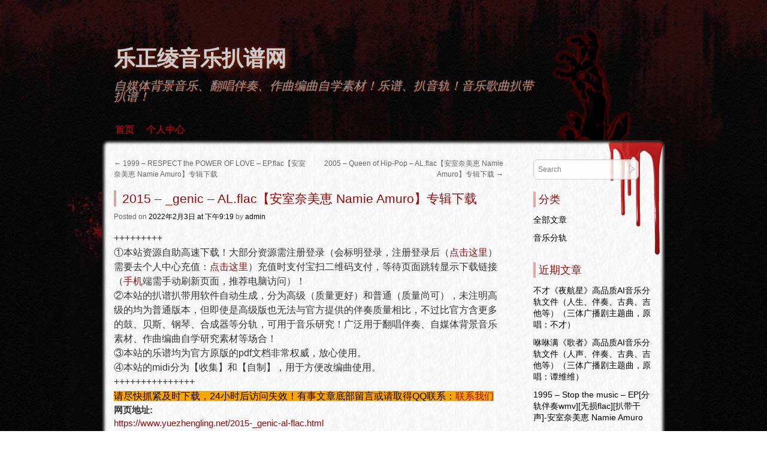

--- FILE ---
content_type: text/html; charset=UTF-8
request_url: https://www.yuezhengling.net/2015-_genic-al-flac.html
body_size: 9555
content:
<!DOCTYPE html>
<html lang="zh-CN">
<head>
<meta name="viewport" content="width=device-width, user-scalable=yes, initial-scale=1.0, minimum-scale=0.3, maximum-scale=3.0">
<meta charset="UTF-8" />
<link rel="profile" href="http://gmpg.org/xfn/11" />
<link rel="stylesheet" type="text/css" media="all" href="https://www.yuezhengling.net/wp-content/themes/zombie-apocalypse/style.css" />
<link rel="pingback" href="https://www.yuezhengling.net/xmlrpc.php" />


 <style type="text/css">
</style>


<title>2015 &#8211; _genic &#8211; AL.flac【安室奈美恵 Namie Amuro】专辑下载 &#8211; 乐正绫音乐扒谱网</title>

	  <meta name='robots' content='max-image-preview:large' />
<link rel="alternate" type="application/rss+xml" title="乐正绫音乐扒谱网 &raquo; Feed" href="https://www.yuezhengling.net/feed" />
<link rel="alternate" type="application/rss+xml" title="乐正绫音乐扒谱网 &raquo; 评论Feed" href="https://www.yuezhengling.net/comments/feed" />
<link rel="alternate" type="application/rss+xml" title="乐正绫音乐扒谱网 &raquo; 2015 &#8211; _genic &#8211; AL.flac【安室奈美恵 Namie Amuro】专辑下载评论Feed" href="https://www.yuezhengling.net/2015-_genic-al-flac.html/feed" />
		<script type="text/javascript">
			window._wpemojiSettings = {"baseUrl":"https:\/\/s.w.org\/images\/core\/emoji\/13.1.0\/72x72\/","ext":".png","svgUrl":"https:\/\/s.w.org\/images\/core\/emoji\/13.1.0\/svg\/","svgExt":".svg","source":{"concatemoji":"https:\/\/www.yuezhengling.net\/wp-includes\/js\/wp-emoji-release.min.js?ver=5.8.12"}};
			!function(e,a,t){var n,r,o,i=a.createElement("canvas"),p=i.getContext&&i.getContext("2d");function s(e,t){var a=String.fromCharCode;p.clearRect(0,0,i.width,i.height),p.fillText(a.apply(this,e),0,0);e=i.toDataURL();return p.clearRect(0,0,i.width,i.height),p.fillText(a.apply(this,t),0,0),e===i.toDataURL()}function c(e){var t=a.createElement("script");t.src=e,t.defer=t.type="text/javascript",a.getElementsByTagName("head")[0].appendChild(t)}for(o=Array("flag","emoji"),t.supports={everything:!0,everythingExceptFlag:!0},r=0;r<o.length;r++)t.supports[o[r]]=function(e){if(!p||!p.fillText)return!1;switch(p.textBaseline="top",p.font="600 32px Arial",e){case"flag":return s([127987,65039,8205,9895,65039],[127987,65039,8203,9895,65039])?!1:!s([55356,56826,55356,56819],[55356,56826,8203,55356,56819])&&!s([55356,57332,56128,56423,56128,56418,56128,56421,56128,56430,56128,56423,56128,56447],[55356,57332,8203,56128,56423,8203,56128,56418,8203,56128,56421,8203,56128,56430,8203,56128,56423,8203,56128,56447]);case"emoji":return!s([10084,65039,8205,55357,56613],[10084,65039,8203,55357,56613])}return!1}(o[r]),t.supports.everything=t.supports.everything&&t.supports[o[r]],"flag"!==o[r]&&(t.supports.everythingExceptFlag=t.supports.everythingExceptFlag&&t.supports[o[r]]);t.supports.everythingExceptFlag=t.supports.everythingExceptFlag&&!t.supports.flag,t.DOMReady=!1,t.readyCallback=function(){t.DOMReady=!0},t.supports.everything||(n=function(){t.readyCallback()},a.addEventListener?(a.addEventListener("DOMContentLoaded",n,!1),e.addEventListener("load",n,!1)):(e.attachEvent("onload",n),a.attachEvent("onreadystatechange",function(){"complete"===a.readyState&&t.readyCallback()})),(n=t.source||{}).concatemoji?c(n.concatemoji):n.wpemoji&&n.twemoji&&(c(n.twemoji),c(n.wpemoji)))}(window,document,window._wpemojiSettings);
		</script>
		<style type="text/css">
img.wp-smiley,
img.emoji {
	display: inline !important;
	border: none !important;
	box-shadow: none !important;
	height: 1em !important;
	width: 1em !important;
	margin: 0 .07em !important;
	vertical-align: -0.1em !important;
	background: none !important;
	padding: 0 !important;
}
</style>
	<link rel='stylesheet' id='scap.flashblock-css'  href='https://www.yuezhengling.net/wp-content/plugins/compact-wp-audio-player/css/flashblock.css?ver=5.8.12' type='text/css' media='all' />
<link rel='stylesheet' id='scap.player-css'  href='https://www.yuezhengling.net/wp-content/plugins/compact-wp-audio-player/css/player.css?ver=5.8.12' type='text/css' media='all' />
<link rel='stylesheet' id='wiki-embed-style-css'  href='https://www.yuezhengling.net/wp-content/plugins/wiki-embed/resources/css/wiki-embed.css?ver=0.9' type='text/css' media='screen' />
<link rel='stylesheet' id='wp-recentcomments-css'  href='https://www.yuezhengling.net/wp-content/plugins/wp-recentcomments/css/wp-recentcomments.css?ver=2.2.7' type='text/css' media='screen' />
<link rel='stylesheet' id='wp-block-library-css'  href='https://www.yuezhengling.net/wp-includes/css/dist/block-library/style.min.css?ver=5.8.12' type='text/css' media='all' />
<link rel='stylesheet' id='smartideo_css-css'  href='https://www.yuezhengling.net/wp-content/plugins/smartideo/static/smartideo.css?ver=2.1.0' type='text/css' media='screen' />
<link rel='stylesheet' id='wp-pagenavi-css'  href='https://www.yuezhengling.net/wp-content/plugins/wp-pagenavi/pagenavi-css.css?ver=2.70' type='text/css' media='all' />
<link rel='stylesheet' id='wp-lightbox-2.min.css-css'  href='https://www.yuezhengling.net/wp-content/plugins/wp-lightbox-2/styles/lightbox.min.css?ver=1.3.4' type='text/css' media='all' />
<link rel='stylesheet' id='tablepress-default-css'  href='https://www.yuezhengling.net/wp-content/plugins/tablepress/css/default.min.css?ver=1.7' type='text/css' media='all' />
<link rel='stylesheet' id='erphpdown-css'  href='https://www.yuezhengling.net/wp-content/plugins/erphpdown/static/erphpdown.css?ver=13.01' type='text/css' media='screen' />
<link rel='stylesheet' id='wppay-css'  href='https://www.yuezhengling.net/wp-content/plugins/wppay/static/css/wppay.css?ver=2.2' type='text/css' media='all' />
<link rel='stylesheet' id='sedlex_styles-css'  href='https://www.yuezhengling.net/wp-content/sedlex/inline_styles/9deb7dc8e4d45464af2a7beb1236e6c44df4d275.css?ver=20260128' type='text/css' media='all' />
<script type='text/javascript' src='https://www.yuezhengling.net/wp-content/plugins/compact-wp-audio-player/js/soundmanager2-nodebug-jsmin.js?ver=5.8.12' id='scap.soundmanager2-js'></script>
<script type='text/javascript' src='http://www.lifu.in/ajax/libs/swfobject/2.2/swfobject.js?ver=2.2' id='swfobject_original-js'></script>
<script type='text/javascript' src='https://www.yuezhengling.net/wp-includes/js/jquery/jquery.min.js?ver=3.6.0' id='jquery-core-js'></script>
<script type='text/javascript' src='https://www.yuezhengling.net/wp-includes/js/jquery/jquery-migrate.min.js?ver=3.3.2' id='jquery-migrate-js'></script>
<link rel="https://api.w.org/" href="https://www.yuezhengling.net/wp-json/" /><link rel="alternate" type="application/json" href="https://www.yuezhengling.net/wp-json/wp/v2/posts/163269" /><link rel="EditURI" type="application/rsd+xml" title="RSD" href="https://www.yuezhengling.net/xmlrpc.php?rsd" />
<link rel="wlwmanifest" type="application/wlwmanifest+xml" href="https://www.yuezhengling.net/wp-includes/wlwmanifest.xml" /> 
<meta name="generator" content="WordPress 5.8.12" />
<link rel="canonical" href="https://www.yuezhengling.net/2015-_genic-al-flac.html" />
<link rel='shortlink' href='https://www.yuezhengling.net/?p=163269' />
<link rel="alternate" type="application/json+oembed" href="https://www.yuezhengling.net/wp-json/oembed/1.0/embed?url=https%3A%2F%2Fwww.yuezhengling.net%2F2015-_genic-al-flac.html" />
<link rel="alternate" type="text/xml+oembed" href="https://www.yuezhengling.net/wp-json/oembed/1.0/embed?url=https%3A%2F%2Fwww.yuezhengling.net%2F2015-_genic-al-flac.html&#038;format=xml" />
	<style id="erphpdown-custom"></style>
	<script>window._ERPHPDOWN = {"uri":"https://www.yuezhengling.net/wp-content/plugins/erphpdown", "payment": "1", "wppay": "", "author": "mobantu"}</script>
<script type="text/javascript" src="https://www.yuezhengling.net/wp-content/plugins/flash-video-player/swfobject.js"></script>
<script src="https://www.yuezhengling.net/wp-content/plugins/wp-flash-img-show/swfobject.js" type="text/javascript"></script>
	<style type="text/css">
		.erphp-wppay{
			border-color: #ff5f33 !important;
			background-color: #ffffff !important;
			color: #333333 !important;
		}
		.erphp-wppay-success{
			border-color: #54c468 !important;
		}
		.erphp-wppay a{
			color: #21759b !important;
		}
		.erphp-wppay b{
			color: #ff5f33 !important;
		}
		.wppay-custom-modal-box .wppay-modal .erphp-wppay-qrcode .tab a .price{
			color: #ff5f33 !important;
		}
				.wppay-custom-modal-box .wppay-modal .erphp-wppay-qrcode .tab-list{
			background-color: #ff5f33 !important;
		}
			</style>
	<script>window._WPPAY = {"uri":"https://www.yuezhengling.net/wp-content/plugins/wppay", "payment":"1", "author":"mobantu"}</script>
<!-- Analytics by WP-Statistics v13.0.8 - https://wp-statistics.com/ -->
<style type="text/css" id="custom-background-css">
body.custom-background { background-image: url("https://www.yuezhengling.net/wp-content/themes/zombie-apocalypse/images/back.jpg"); background-position: left top; background-size: auto; background-repeat: repeat; background-attachment: scroll; }
</style>
	</head>

<body class="post-template-default single single-post postid-163269 single-format-standard custom-background">



<div id="topper" >
<div id="splatter"  >
<div id="wrapper" class="hfeed">
<div id="header" >

		<div id="masthead">
			<div id="branding" role="banner">
								<div id="site-title">
					<span>
						<a href="https://www.yuezhengling.net/" title="乐正绫音乐扒谱网" rel="home">乐正绫音乐扒谱网</a>
					</span>
				</div>
				<div id="site-description">自媒体背景音乐、翻唱伴奏、作曲编曲自学素材！乐谱、扒音轨！音乐歌曲扒带扒谱！</div>

							</div><!-- #branding -->

			<div id="access" role="navigation">
			  				<div class="skip-link screen-reader-text"><a href="#content" title="Skip to content">Skip to content</a></div>
				<div class="menu"><ul>
<li ><a href="https://www.yuezhengling.net/">首页</a></li><li class="page_item page-item-163041"><a href="https://www.yuezhengling.net/user">个人中心</a></li>
</ul></div>
			</div><!-- #access -->
		</div><!-- #masthead -->
<div style="clear:both;"> </div>


	</div><!-- #header -->

	<div id="main">
	<div   id="forbottom"  >
		<div id="container">
			<div id="content" role="main">


				<div id="nav-above" class="navigation">
					<div class="nav-previous"><a href="https://www.yuezhengling.net/1999-respect-the-power-of-love-ep-flac.html" rel="prev"><span class="meta-nav">&larr;</span> 1999 &#8211; RESPECT the POWER OF LOVE &#8211; EP.flac【安室奈美恵 Namie Amuro】专辑下载</a></div>
					<div class="nav-next"><a href="https://www.yuezhengling.net/2005-queen-of-hip-pop-al-flac.html" rel="next">2005 &#8211; Queen of Hip-Pop &#8211; AL.flac【安室奈美恵 Namie Amuro】专辑下载 <span class="meta-nav">&rarr;</span></a></div>
				</div><!-- #nav-above -->

				<div id="post-163269" class="post-163269 post type-post status-publish format-standard hentry category-1">
					<h1 class="entry-title">2015 &#8211; _genic &#8211; AL.flac【安室奈美恵 Namie Amuro】专辑下载</h1>

					<div class="entry-meta">
						<span class="meta-prep meta-prep-author">Posted </span><span class="onDate">on </span> <a href="https://www.yuezhengling.net/2015-_genic-al-flac.html" title="下午9:19" rel="bookmark"><span class="entry-date">2022年2月3日</span> <span class="entry-time"> at 下午9:19</span></a> <span class="meta-sep">by</span> <span class="author vcard"><a class="url fn n" href="https://www.yuezhengling.net/author/admin" title="View all posts by admin">admin</a></span>					</div><!-- .entry-meta -->

					<div class="entry-content">
						<!--Ad Injection:top-->+++++++++<br>
①本站资源自助高速下载！大部分资源需注册登录（会标明登录，注册登录后（<a href=https://ebook.zhensi.org/shiyingyan?action=register target=_blank>点击这里</a>）需要去个人中心充值：<a href=https://ebook.zhensi.org/user target=_blank>点击这里</a>）充值时支付宝扫二维码支付，等待页面跳转显示下载链接（<span class='wp_keywordlink'><a href="http://shuma.thismoon.com/s.html?q=%E6%89%8B%E6%9C%BA" title="手机" target="_blank">手机</a></span>端需手动刷新页面，推荐电脑访问）！<br>
②本站的扒谱扒带用软件自动生成，分为高级（质量更好）和普通（质量尚可），未注明高级的均为普通版本，但即使是高级版也无法与官方提供的伴奏质量相比，不过比官方含更多的鼓、贝斯、钢琴、合成器等分轨，可用于音乐研究！广泛用于翻唱伴奏、自媒体背景音乐素材、作曲编曲自学研究素材等场合！<br>
③本站的乐谱均为官方原版的pdf文档非常权威，放心使用。<br>
④本站的midi分为【收集】和【自制】，用于方便改编曲使用。<br>
+++++++++++++++<br>
<span style="background-color: orange;color:black">请尽快抓紧及时下载，24小时后访问失效！有事文章底部留言或请取得QQ联系：<a href=https://www.yuezhengling.net/contact.html target=_blank>联系我们</a></span><br><p><strong>网页地址:</strong> <br /><a href="https://www.yuezhengling.net/2015-_genic-al-flac.html">https://www.yuezhengling.net/2015-_genic-al-flac.html</a></p>
<p>下载页面：<br />
<div class="erphpdown erphpdown-see erphpdown-see-pay erphpdown-content-vip" id="erphpdown" style="display:block">此内容查看价格为<span class="erphpdown-price">6</span>音乐币，VIP 8折、终身VIP免费，请先<a href="https://www.yuezhengling.net/music" target="_blank" class="erphp-login-must">登录</a><div class="erphpdown-tips">推荐充值注册成VIP用户，月付、年付、终身VIP超划算，VIP用户可免费或打折查看全站资源！注册充值：<a href=https://www.yuezhengling.net/music?action=register target=_blank>点击这里</a><br></div></div><br />
【安室奈美恵 Namie Amuro】专辑下载的歌曲清单信息：</p>
<p>└─2015 &#8211; _genic &#8211; AL (0 folders, 14 files, 389.54 MB, 389.54 MB in total.)<br />
01 Photogenic.flac 27.23 MB<br />
02 Time Has Come.flac 30.29 MB<br />
03 Golden Touch.flac 29.86 MB</p>
<div style="width: 1089px" class="wp-caption alignnone"><a href="https://pic1.redqipao.com/oosky/guzhuang/2021/08/20191022205613_tkbba.jpg" rel="lightbox[163269]"><img loading="lazy" src="https://pic1.redqipao.com/oosky/guzhuang/2021/08/20191022205613_tkbba.jpg" alt="2015 - _genic - AL.flac【安室奈美恵 Namie Amuro】专辑下载" width="1079" height="1571" /></a><p class="wp-caption-text">2015 &#8211; _genic &#8211; AL.flac【安室奈美恵 Namie Amuro】专辑下载</p></div>
<p>04 Birthday.flac 26.16 MB<br />
05 It.flac 21.60 MB<br />
06 Scream.flac 30.64 MB<br />
07 Fashionista.flac 29.68 MB<span id="more-163269"></span><br />
08 Fly.flac 27.01 MB<br />
09 B Who I Want 2 B (feat. HATSUNE MIKU).flac 20.16 MB<br />
10 Stranger.flac 32.10 MB<br />
11 Every Woman.flac 26.10 MB<br />
12 Space Invader.flac 26.88 MB<br />
13 Anything.flac 35.59 MB<br />
14 What I Did For Love (David Guetta feat. Namie Amuro).flac 26.25 MB</p>
											</div><!-- .entry-content -->


					<div class="entry-utility">
						<span class="bl_posted">This entry was posted in <a href="https://www.yuezhengling.net/category/%e5%85%a8%e9%83%a8%e6%96%87%e7%ab%a0" rel="category tag">全部文章</a>.</span> <span class="bl_bookmark">Bookmark the <a href="https://www.yuezhengling.net/2015-_genic-al-flac.html" title="Permalink to 2015 &#8211; _genic &#8211; AL.flac【安室奈美恵 Namie Amuro】专辑下载" rel="bookmark">permalink</a>.</span>											</div><!-- .entry-utility -->
				</div><!-- #post-## -->

				<div id="nav-below" class="navigation">
					<div class="nav-previous"><a href="https://www.yuezhengling.net/1999-respect-the-power-of-love-ep-flac.html" rel="prev"><span class="meta-nav">&larr;</span> 1999 &#8211; RESPECT the POWER OF LOVE &#8211; EP.flac【安室奈美恵 Namie Amuro】专辑下载</a></div>
					<div class="nav-next"><a href="https://www.yuezhengling.net/2005-queen-of-hip-pop-al-flac.html" rel="next">2005 &#8211; Queen of Hip-Pop &#8211; AL.flac【安室奈美恵 Namie Amuro】专辑下载 <span class="meta-nav">&rarr;</span></a></div>
				</div><!-- #nav-below -->

				
			<div id="comments">




	<div id="respond" class="comment-respond">
		<h3 id="reply-title" class="comment-reply-title">发表评论 <small><a rel="nofollow" id="cancel-comment-reply-link" href="/2015-_genic-al-flac.html#respond" style="display:none;">取消回复</a></small></h3><p class="must-log-in">要发表评论，您必须先<a href="https://www.yuezhengling.net/music?redirect_to=https%3A%2F%2Fwww.yuezhengling.net%2F2015-_genic-al-flac.html">登录</a>。</p>	</div><!-- #respond -->
	
</div><!-- #comments -->


			</div><!-- #content -->
		</div><!-- #container -->

		<div id="primary" class="widget-area" role="complementary" >
			<ul class="xoxo">

<li id="search-2" class="widget-container widget_search">
<form method="get" id="searchform"
action="https://www.yuezhengling.net//">
<input type="text" value="Search"
name="s" id="s"
onblur="if (this.value == '')
{this.value = 'Search';}"
onfocus="if (this.value == 'Search')
{this.value = '';}" />
<input type="submit" id="searchsubmit" value="" />
</form></li><li id="categories-2" class="widget-container widget_categories"><h3 class="widget-title">分类</h3>
			<ul>
					<li class="cat-item cat-item-1"><a href="https://www.yuezhengling.net/category/%e5%85%a8%e9%83%a8%e6%96%87%e7%ab%a0">全部文章</a>
</li>
	<li class="cat-item cat-item-141"><a href="https://www.yuezhengling.net/category/%e9%9f%b3%e4%b9%90%e5%88%86%e8%bd%a8">音乐分轨</a>
</li>
			</ul>

			</li>
		<li id="recent-posts-2" class="widget-container widget_recent_entries">
		<h3 class="widget-title">近期文章</h3>
		<ul>
											<li>
					<a href="https://www.yuezhengling.net/suno-00002-yehangxing.html">不才《夜航星》高品质AI音乐分轨文件（人生、伴奏、古典、吉他等）（三体广播剧主题曲，原唱：不才）</a>
									</li>
											<li>
					<a href="https://www.yuezhengling.net/suno-00001-gezhe.html">咻咻满《歌者》高品质AI音乐分轨文件（人声、伴奏、古典、吉他等）（三体广播剧主题曲，原唱：谭维维）</a>
									</li>
											<li>
					<a href="https://www.yuezhengling.net/1995-stop-the-music-ep.html">1995 &#8211; Stop the music &#8211; EP[分轨伴奏wmv][无损flac][扒带干声]-安室奈美恵 Namie Amuro</a>
									</li>
											<li>
					<a href="https://www.yuezhengling.net/1995-dance-tracks-vol-1.html">1995 &#8211; DANCE TRACKS VOL.1 &#8211; AL[分轨伴奏wmv][无损flac][扒带干声]-安室奈美恵 Namie Amuro</a>
									</li>
											<li>
					<a href="https://www.yuezhengling.net/1995-body-feels-exit-ep.html">1995 &#8211; Body Feels EXIT &#8211; EP[分轨伴奏wmv][无损flac][扒带干声]-安室奈美恵 Namie Amuro</a>
									</li>
					</ul>

		</li><li id="recent-comments-2" class="widget-container widget_recent_comments"><h3 class="widget-title">近期评论</h3><ul id="recentcomments"></ul></li><li id="text-4" class="widget-container widget_text"><h3 class="widget-title">友情链接</h3>			<div class="textwidget">
</div>
		</li><li id="archives-2" class="widget-container widget_archive"><h3 class="widget-title">归档</h3>
			<ul>
					<li><a href='https://www.yuezhengling.net/2024/05'>2024年5月</a></li>
	<li><a href='https://www.yuezhengling.net/2022/02'>2022年2月</a></li>
	<li><a href='https://www.yuezhengling.net/2022/01'>2022年1月</a></li>
	<li><a href='https://www.yuezhengling.net/2021/12'>2021年12月</a></li>
			</ul>

			</li><li id="meta-2" class="widget-container widget_meta"><h3 class="widget-title">功能</h3>
		<ul>
			<li><a href="https://www.yuezhengling.net/music?action=register">注册</a></li>			<li><a href="https://www.yuezhengling.net/music">登录</a></li>
			<li><a href="https://www.yuezhengling.net/feed">条目feed</a></li>
			<li><a href="https://www.yuezhengling.net/comments/feed">评论feed</a></li>

			<li><a href="https://cn.wordpress.org/">WordPress.org</a></li>
		</ul>

		</li>			</ul>
		</div><!-- #primary .widget-area -->

	<div style="clear:both;"></div>
	</div> <!-- #forbottom -->
	</div><!-- #main -->


	<div id="footer" role="contentinfo">
		<div id="colophon">


		</div><!-- #colophon -->
			<div id="site-info"   >
				<a href="https://www.yuezhengling.net/" title="乐正绫音乐扒谱网" rel="home">
					乐正绫音乐扒谱网				</a> | Powered by <a href="http://www.cryoutcreations.eu" target="_blank" title="Zombie Apocalypse Theme by Cryout Creations" > Zombie Apocalypse </a>
					& <a href="http://wordpress.org/"
						title="Semantic Personal Publishing Platform">WordPress</a>
			</div><!-- #site-info -->
	
	</div><!-- #footer -->
</div><!-- #wrapper -->

</div><!-- #splatter -->
</div><!-- #topper -->
<!--Ad Injection:footer-->
<div style='padding-bottom:3px;'><center><script type="text/javascript">var cnzz_protocol = (("https:" == document.location.protocol) ? " https://" : " https://");document.write(unescape("%3Cspan id='cnzz_stat_icon_1253643559'%3E%3C/span%3E%3Cscript src='" + cnzz_protocol + "s23.cnzz.com/z_stat.php%3Fid%3D1253643559' type='text/javascript'%3E%3C/script%3E"));document.getElementById("cnzz_stat_icon_1253643559").style.display = "none"; </script></center></div>
<!-- WP Audio player plugin v1.9.5 - https://www.tipsandtricks-hq.com/wordpress-audio-music-player-plugin-4556/ -->
    <script type="text/javascript">
        soundManager.useFlashBlock = true; // optional - if used, required flashblock.css
        soundManager.url = 'https://www.yuezhengling.net/wp-content/plugins/compact-wp-audio-player/swf/soundmanager2.swf';
        function play_mp3(flg, ids, mp3url, volume, loops)
        {
            //Check the file URL parameter value
            var pieces = mp3url.split("|");
            if (pieces.length > 1) {//We have got an .ogg file too
                mp3file = pieces[0];
                oggfile = pieces[1];
                //set the file URL to be an array with the mp3 and ogg file
                mp3url = new Array(mp3file, oggfile);
            }

            soundManager.createSound({
                id: 'btnplay_' + ids,
                volume: volume,
                url: mp3url
            });

            if (flg == 'play') {
                    soundManager.play('btnplay_' + ids, {
                    onfinish: function() {
                        if (loops == 'true') {
                            loopSound('btnplay_' + ids);
                        }
                        else {
                            document.getElementById('btnplay_' + ids).style.display = 'inline';
                            document.getElementById('btnstop_' + ids).style.display = 'none';
                        }
                    }
                });
            }
            else if (flg == 'stop') {
    //soundManager.stop('btnplay_'+ids);
                soundManager.pause('btnplay_' + ids);
            }
        }
        function show_hide(flag, ids)
        {
            if (flag == 'play') {
                document.getElementById('btnplay_' + ids).style.display = 'none';
                document.getElementById('btnstop_' + ids).style.display = 'inline';
            }
            else if (flag == 'stop') {
                document.getElementById('btnplay_' + ids).style.display = 'inline';
                document.getElementById('btnstop_' + ids).style.display = 'none';
            }
        }
        function loopSound(soundID)
        {
            window.setTimeout(function() {
                soundManager.play(soundID, {onfinish: function() {
                        loopSound(soundID);
                    }});
            }, 1);
        }
        function stop_all_tracks()
        {
            soundManager.stopAll();
            var inputs = document.getElementsByTagName("input");
            for (var i = 0; i < inputs.length; i++) {
                if (inputs[i].id.indexOf("btnplay_") == 0) {
                    inputs[i].style.display = 'inline';//Toggle the play button
                }
                if (inputs[i].id.indexOf("btnstop_") == 0) {
                    inputs[i].style.display = 'none';//Hide the stop button
                }
            }
        }
    </script>
    <script type="text/javascript">
if (document.getElementById('wp_flash_img_show_here')!=null) {
 swfobject.embedSWF("https://www.yuezhengling.net/wp-content/plugins/wp-flash-img-show/wp-flash-img-show.swf", "wp_flash_img_show_here", "400", "250", "9", "", {xml: "https://www.yuezhengling.net/wp-content/plugins/wp-flash-img-show/wp-flash-img-show.xml?t=1469150018"}, {wmode:"Transparent", menu: "true", quality: "high", bgcolor: "null", allowFullScreen: "true"}, {});
 }
</script> 
<script type="text/javascript">
if (document.getElementById('wp_flash_img_show_here_default')!=null) {
swfobject.embedSWF("https://www.yuezhengling.net/wp-content/plugins/wp-flash-img-show/wp-flash-img-show.swf", "wp_flash_img_show_here_default", "400", "250", "9", "", {xml: "https://www.yuezhengling.net/wp-content/plugins/wp-flash-img-show/wp-flash-img-show.xml?t=1469150018"}, {wmode:"Transparent", menu: "true", quality: "high", bgcolor: "null", allowFullScreen: "true"}, {});
 }
if (document.getElementById('wp_flash_img_show_here_luotianyi')!=null) {
swfobject.embedSWF("https://www.yuezhengling.net/wp-content/plugins/wp-flash-img-show/wp-flash-img-show.swf", "wp_flash_img_show_here_luotianyi", "620", "200", "9", "", {xml: "https://www.yuezhengling.net/wp-content/plugins/wp-flash-img-show/wp-flash-img-show-luotianyi.xml?t="}, {wmode:"Transparent", menu: "true", quality: "high", bgcolor: "null", allowFullScreen: "true"}, {});
 }
</script>
<script>
/* <![CDATA[ */
var rcGlobal = {
	serverUrl		:'https://www.yuezhengling.net',
	infoTemp		:'%REVIEWER% 在 %POST%',
	loadingText		:'正在加载',
	noCommentsText	:'没有任何评论',
	newestText		:'&laquo; 最新的',
	newerText		:'&laquo; 上一页',
	olderText		:'下一页 &raquo;',
	showContent		:'1',
	external		:'1',
	avatarSize		:'32',
	avatarPosition	:'left',
	anonymous		:'匿名'
};
/* ]]> */
</script>
<!-- Powered by WPtouch: 4.0.4 --><script type='text/javascript' src='https://www.yuezhengling.net/wp-content/plugins/wp-recentcomments/js/wp-recentcomments.js?ver=2.2.7' id='wp-recentcomments-js'></script>
<script type='text/javascript' src='https://www.yuezhengling.net/wp-includes/js/comment-reply.min.js?ver=5.8.12' id='comment-reply-js'></script>
<script type='text/javascript' src='https://www.yuezhengling.net/wp-content/plugins/smartideo/static/smartideo.js?ver=2.1.0' id='smartideo_js-js'></script>
<script type='text/javascript' id='wp-jquery-lightbox-js-extra'>
/* <![CDATA[ */
var JQLBSettings = {"fitToScreen":"0","resizeSpeed":"400","displayDownloadLink":"0","navbarOnTop":"0","loopImages":"","resizeCenter":"","marginSize":"","linkTarget":"","help":"","prevLinkTitle":"previous image","nextLinkTitle":"next image","prevLinkText":"\u00ab Previous","nextLinkText":"Next \u00bb","closeTitle":"close image gallery","image":"Image ","of":" of ","download":"Download","jqlb_overlay_opacity":"80","jqlb_overlay_color":"#000000","jqlb_overlay_close":"1","jqlb_border_width":"10","jqlb_border_color":"#ffffff","jqlb_border_radius":"0","jqlb_image_info_background_transparency":"100","jqlb_image_info_bg_color":"#ffffff","jqlb_image_info_text_color":"#000000","jqlb_image_info_text_fontsize":"10","jqlb_show_text_for_image":"1","jqlb_next_image_title":"next image","jqlb_previous_image_title":"previous image","jqlb_next_button_image":"https:\/\/www.yuezhengling.net\/wp-content\/plugins\/wp-lightbox-2\/styles\/images\/next.gif","jqlb_previous_button_image":"https:\/\/www.yuezhengling.net\/wp-content\/plugins\/wp-lightbox-2\/styles\/images\/prev.gif","jqlb_maximum_width":"","jqlb_maximum_height":"","jqlb_show_close_button":"1","jqlb_close_image_title":"close image gallery","jqlb_close_image_max_heght":"22","jqlb_image_for_close_lightbox":"https:\/\/www.yuezhengling.net\/wp-content\/plugins\/wp-lightbox-2\/styles\/images\/closelabel.gif","jqlb_keyboard_navigation":"1","jqlb_popup_size_fix":"0"};
/* ]]> */
</script>
<script type='text/javascript' src='https://www.yuezhengling.net/wp-content/plugins/wp-lightbox-2/js/dist/wp-lightbox-2.min.js?ver=1.3.4.1' id='wp-jquery-lightbox-js'></script>
<script type='text/javascript' id='erphpdown-js-extra'>
/* <![CDATA[ */
var _ERPHP = {"ajaxurl":"https:\/\/www.yuezhengling.net\/wp-admin\/admin-ajax.php"};
var erphpdown_ajax_url = "https:\/\/www.yuezhengling.net\/wp-admin\/admin-ajax.php";
/* ]]> */
</script>
<script type='text/javascript' src='https://www.yuezhengling.net/wp-content/plugins/erphpdown/static/erphpdown.js?ver=13.01' id='erphpdown-js'></script>
<script type='text/javascript' id='wppay-js-extra'>
/* <![CDATA[ */
var wppay_ajax_url = "https:\/\/www.yuezhengling.net\/wp-admin\/admin-ajax.php";
/* ]]> */
</script>
<script type='text/javascript' src='https://www.yuezhengling.net/wp-content/plugins/wppay/static/js/wppay.js?ver=2.2' id='wppay-js'></script>
<script type='text/javascript' src='https://www.yuezhengling.net/wp-includes/js/wp-embed.min.js?ver=5.8.12' id='wp-embed-js'></script>

</body>
</html>
